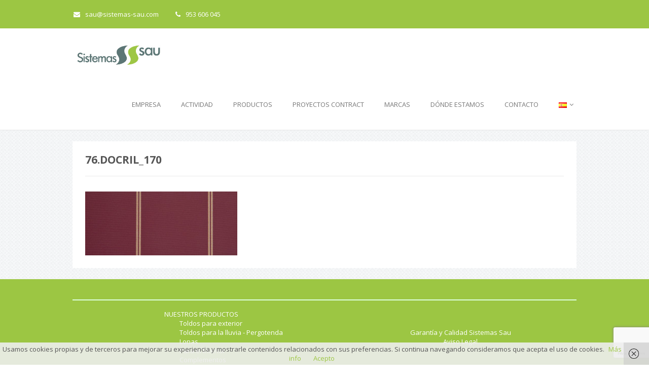

--- FILE ---
content_type: text/html; charset=utf-8
request_url: https://www.google.com/recaptcha/api2/anchor?ar=1&k=6LenIoEUAAAAAOX_igSorliHwMDEZch8_Ahjd9vP&co=aHR0cDovL3Npc3RlbWFzLXNhdS5jb206ODA.&hl=en&v=PoyoqOPhxBO7pBk68S4YbpHZ&size=invisible&anchor-ms=20000&execute-ms=30000&cb=z1ypl7m9smti
body_size: 48866
content:
<!DOCTYPE HTML><html dir="ltr" lang="en"><head><meta http-equiv="Content-Type" content="text/html; charset=UTF-8">
<meta http-equiv="X-UA-Compatible" content="IE=edge">
<title>reCAPTCHA</title>
<style type="text/css">
/* cyrillic-ext */
@font-face {
  font-family: 'Roboto';
  font-style: normal;
  font-weight: 400;
  font-stretch: 100%;
  src: url(//fonts.gstatic.com/s/roboto/v48/KFO7CnqEu92Fr1ME7kSn66aGLdTylUAMa3GUBHMdazTgWw.woff2) format('woff2');
  unicode-range: U+0460-052F, U+1C80-1C8A, U+20B4, U+2DE0-2DFF, U+A640-A69F, U+FE2E-FE2F;
}
/* cyrillic */
@font-face {
  font-family: 'Roboto';
  font-style: normal;
  font-weight: 400;
  font-stretch: 100%;
  src: url(//fonts.gstatic.com/s/roboto/v48/KFO7CnqEu92Fr1ME7kSn66aGLdTylUAMa3iUBHMdazTgWw.woff2) format('woff2');
  unicode-range: U+0301, U+0400-045F, U+0490-0491, U+04B0-04B1, U+2116;
}
/* greek-ext */
@font-face {
  font-family: 'Roboto';
  font-style: normal;
  font-weight: 400;
  font-stretch: 100%;
  src: url(//fonts.gstatic.com/s/roboto/v48/KFO7CnqEu92Fr1ME7kSn66aGLdTylUAMa3CUBHMdazTgWw.woff2) format('woff2');
  unicode-range: U+1F00-1FFF;
}
/* greek */
@font-face {
  font-family: 'Roboto';
  font-style: normal;
  font-weight: 400;
  font-stretch: 100%;
  src: url(//fonts.gstatic.com/s/roboto/v48/KFO7CnqEu92Fr1ME7kSn66aGLdTylUAMa3-UBHMdazTgWw.woff2) format('woff2');
  unicode-range: U+0370-0377, U+037A-037F, U+0384-038A, U+038C, U+038E-03A1, U+03A3-03FF;
}
/* math */
@font-face {
  font-family: 'Roboto';
  font-style: normal;
  font-weight: 400;
  font-stretch: 100%;
  src: url(//fonts.gstatic.com/s/roboto/v48/KFO7CnqEu92Fr1ME7kSn66aGLdTylUAMawCUBHMdazTgWw.woff2) format('woff2');
  unicode-range: U+0302-0303, U+0305, U+0307-0308, U+0310, U+0312, U+0315, U+031A, U+0326-0327, U+032C, U+032F-0330, U+0332-0333, U+0338, U+033A, U+0346, U+034D, U+0391-03A1, U+03A3-03A9, U+03B1-03C9, U+03D1, U+03D5-03D6, U+03F0-03F1, U+03F4-03F5, U+2016-2017, U+2034-2038, U+203C, U+2040, U+2043, U+2047, U+2050, U+2057, U+205F, U+2070-2071, U+2074-208E, U+2090-209C, U+20D0-20DC, U+20E1, U+20E5-20EF, U+2100-2112, U+2114-2115, U+2117-2121, U+2123-214F, U+2190, U+2192, U+2194-21AE, U+21B0-21E5, U+21F1-21F2, U+21F4-2211, U+2213-2214, U+2216-22FF, U+2308-230B, U+2310, U+2319, U+231C-2321, U+2336-237A, U+237C, U+2395, U+239B-23B7, U+23D0, U+23DC-23E1, U+2474-2475, U+25AF, U+25B3, U+25B7, U+25BD, U+25C1, U+25CA, U+25CC, U+25FB, U+266D-266F, U+27C0-27FF, U+2900-2AFF, U+2B0E-2B11, U+2B30-2B4C, U+2BFE, U+3030, U+FF5B, U+FF5D, U+1D400-1D7FF, U+1EE00-1EEFF;
}
/* symbols */
@font-face {
  font-family: 'Roboto';
  font-style: normal;
  font-weight: 400;
  font-stretch: 100%;
  src: url(//fonts.gstatic.com/s/roboto/v48/KFO7CnqEu92Fr1ME7kSn66aGLdTylUAMaxKUBHMdazTgWw.woff2) format('woff2');
  unicode-range: U+0001-000C, U+000E-001F, U+007F-009F, U+20DD-20E0, U+20E2-20E4, U+2150-218F, U+2190, U+2192, U+2194-2199, U+21AF, U+21E6-21F0, U+21F3, U+2218-2219, U+2299, U+22C4-22C6, U+2300-243F, U+2440-244A, U+2460-24FF, U+25A0-27BF, U+2800-28FF, U+2921-2922, U+2981, U+29BF, U+29EB, U+2B00-2BFF, U+4DC0-4DFF, U+FFF9-FFFB, U+10140-1018E, U+10190-1019C, U+101A0, U+101D0-101FD, U+102E0-102FB, U+10E60-10E7E, U+1D2C0-1D2D3, U+1D2E0-1D37F, U+1F000-1F0FF, U+1F100-1F1AD, U+1F1E6-1F1FF, U+1F30D-1F30F, U+1F315, U+1F31C, U+1F31E, U+1F320-1F32C, U+1F336, U+1F378, U+1F37D, U+1F382, U+1F393-1F39F, U+1F3A7-1F3A8, U+1F3AC-1F3AF, U+1F3C2, U+1F3C4-1F3C6, U+1F3CA-1F3CE, U+1F3D4-1F3E0, U+1F3ED, U+1F3F1-1F3F3, U+1F3F5-1F3F7, U+1F408, U+1F415, U+1F41F, U+1F426, U+1F43F, U+1F441-1F442, U+1F444, U+1F446-1F449, U+1F44C-1F44E, U+1F453, U+1F46A, U+1F47D, U+1F4A3, U+1F4B0, U+1F4B3, U+1F4B9, U+1F4BB, U+1F4BF, U+1F4C8-1F4CB, U+1F4D6, U+1F4DA, U+1F4DF, U+1F4E3-1F4E6, U+1F4EA-1F4ED, U+1F4F7, U+1F4F9-1F4FB, U+1F4FD-1F4FE, U+1F503, U+1F507-1F50B, U+1F50D, U+1F512-1F513, U+1F53E-1F54A, U+1F54F-1F5FA, U+1F610, U+1F650-1F67F, U+1F687, U+1F68D, U+1F691, U+1F694, U+1F698, U+1F6AD, U+1F6B2, U+1F6B9-1F6BA, U+1F6BC, U+1F6C6-1F6CF, U+1F6D3-1F6D7, U+1F6E0-1F6EA, U+1F6F0-1F6F3, U+1F6F7-1F6FC, U+1F700-1F7FF, U+1F800-1F80B, U+1F810-1F847, U+1F850-1F859, U+1F860-1F887, U+1F890-1F8AD, U+1F8B0-1F8BB, U+1F8C0-1F8C1, U+1F900-1F90B, U+1F93B, U+1F946, U+1F984, U+1F996, U+1F9E9, U+1FA00-1FA6F, U+1FA70-1FA7C, U+1FA80-1FA89, U+1FA8F-1FAC6, U+1FACE-1FADC, U+1FADF-1FAE9, U+1FAF0-1FAF8, U+1FB00-1FBFF;
}
/* vietnamese */
@font-face {
  font-family: 'Roboto';
  font-style: normal;
  font-weight: 400;
  font-stretch: 100%;
  src: url(//fonts.gstatic.com/s/roboto/v48/KFO7CnqEu92Fr1ME7kSn66aGLdTylUAMa3OUBHMdazTgWw.woff2) format('woff2');
  unicode-range: U+0102-0103, U+0110-0111, U+0128-0129, U+0168-0169, U+01A0-01A1, U+01AF-01B0, U+0300-0301, U+0303-0304, U+0308-0309, U+0323, U+0329, U+1EA0-1EF9, U+20AB;
}
/* latin-ext */
@font-face {
  font-family: 'Roboto';
  font-style: normal;
  font-weight: 400;
  font-stretch: 100%;
  src: url(//fonts.gstatic.com/s/roboto/v48/KFO7CnqEu92Fr1ME7kSn66aGLdTylUAMa3KUBHMdazTgWw.woff2) format('woff2');
  unicode-range: U+0100-02BA, U+02BD-02C5, U+02C7-02CC, U+02CE-02D7, U+02DD-02FF, U+0304, U+0308, U+0329, U+1D00-1DBF, U+1E00-1E9F, U+1EF2-1EFF, U+2020, U+20A0-20AB, U+20AD-20C0, U+2113, U+2C60-2C7F, U+A720-A7FF;
}
/* latin */
@font-face {
  font-family: 'Roboto';
  font-style: normal;
  font-weight: 400;
  font-stretch: 100%;
  src: url(//fonts.gstatic.com/s/roboto/v48/KFO7CnqEu92Fr1ME7kSn66aGLdTylUAMa3yUBHMdazQ.woff2) format('woff2');
  unicode-range: U+0000-00FF, U+0131, U+0152-0153, U+02BB-02BC, U+02C6, U+02DA, U+02DC, U+0304, U+0308, U+0329, U+2000-206F, U+20AC, U+2122, U+2191, U+2193, U+2212, U+2215, U+FEFF, U+FFFD;
}
/* cyrillic-ext */
@font-face {
  font-family: 'Roboto';
  font-style: normal;
  font-weight: 500;
  font-stretch: 100%;
  src: url(//fonts.gstatic.com/s/roboto/v48/KFO7CnqEu92Fr1ME7kSn66aGLdTylUAMa3GUBHMdazTgWw.woff2) format('woff2');
  unicode-range: U+0460-052F, U+1C80-1C8A, U+20B4, U+2DE0-2DFF, U+A640-A69F, U+FE2E-FE2F;
}
/* cyrillic */
@font-face {
  font-family: 'Roboto';
  font-style: normal;
  font-weight: 500;
  font-stretch: 100%;
  src: url(//fonts.gstatic.com/s/roboto/v48/KFO7CnqEu92Fr1ME7kSn66aGLdTylUAMa3iUBHMdazTgWw.woff2) format('woff2');
  unicode-range: U+0301, U+0400-045F, U+0490-0491, U+04B0-04B1, U+2116;
}
/* greek-ext */
@font-face {
  font-family: 'Roboto';
  font-style: normal;
  font-weight: 500;
  font-stretch: 100%;
  src: url(//fonts.gstatic.com/s/roboto/v48/KFO7CnqEu92Fr1ME7kSn66aGLdTylUAMa3CUBHMdazTgWw.woff2) format('woff2');
  unicode-range: U+1F00-1FFF;
}
/* greek */
@font-face {
  font-family: 'Roboto';
  font-style: normal;
  font-weight: 500;
  font-stretch: 100%;
  src: url(//fonts.gstatic.com/s/roboto/v48/KFO7CnqEu92Fr1ME7kSn66aGLdTylUAMa3-UBHMdazTgWw.woff2) format('woff2');
  unicode-range: U+0370-0377, U+037A-037F, U+0384-038A, U+038C, U+038E-03A1, U+03A3-03FF;
}
/* math */
@font-face {
  font-family: 'Roboto';
  font-style: normal;
  font-weight: 500;
  font-stretch: 100%;
  src: url(//fonts.gstatic.com/s/roboto/v48/KFO7CnqEu92Fr1ME7kSn66aGLdTylUAMawCUBHMdazTgWw.woff2) format('woff2');
  unicode-range: U+0302-0303, U+0305, U+0307-0308, U+0310, U+0312, U+0315, U+031A, U+0326-0327, U+032C, U+032F-0330, U+0332-0333, U+0338, U+033A, U+0346, U+034D, U+0391-03A1, U+03A3-03A9, U+03B1-03C9, U+03D1, U+03D5-03D6, U+03F0-03F1, U+03F4-03F5, U+2016-2017, U+2034-2038, U+203C, U+2040, U+2043, U+2047, U+2050, U+2057, U+205F, U+2070-2071, U+2074-208E, U+2090-209C, U+20D0-20DC, U+20E1, U+20E5-20EF, U+2100-2112, U+2114-2115, U+2117-2121, U+2123-214F, U+2190, U+2192, U+2194-21AE, U+21B0-21E5, U+21F1-21F2, U+21F4-2211, U+2213-2214, U+2216-22FF, U+2308-230B, U+2310, U+2319, U+231C-2321, U+2336-237A, U+237C, U+2395, U+239B-23B7, U+23D0, U+23DC-23E1, U+2474-2475, U+25AF, U+25B3, U+25B7, U+25BD, U+25C1, U+25CA, U+25CC, U+25FB, U+266D-266F, U+27C0-27FF, U+2900-2AFF, U+2B0E-2B11, U+2B30-2B4C, U+2BFE, U+3030, U+FF5B, U+FF5D, U+1D400-1D7FF, U+1EE00-1EEFF;
}
/* symbols */
@font-face {
  font-family: 'Roboto';
  font-style: normal;
  font-weight: 500;
  font-stretch: 100%;
  src: url(//fonts.gstatic.com/s/roboto/v48/KFO7CnqEu92Fr1ME7kSn66aGLdTylUAMaxKUBHMdazTgWw.woff2) format('woff2');
  unicode-range: U+0001-000C, U+000E-001F, U+007F-009F, U+20DD-20E0, U+20E2-20E4, U+2150-218F, U+2190, U+2192, U+2194-2199, U+21AF, U+21E6-21F0, U+21F3, U+2218-2219, U+2299, U+22C4-22C6, U+2300-243F, U+2440-244A, U+2460-24FF, U+25A0-27BF, U+2800-28FF, U+2921-2922, U+2981, U+29BF, U+29EB, U+2B00-2BFF, U+4DC0-4DFF, U+FFF9-FFFB, U+10140-1018E, U+10190-1019C, U+101A0, U+101D0-101FD, U+102E0-102FB, U+10E60-10E7E, U+1D2C0-1D2D3, U+1D2E0-1D37F, U+1F000-1F0FF, U+1F100-1F1AD, U+1F1E6-1F1FF, U+1F30D-1F30F, U+1F315, U+1F31C, U+1F31E, U+1F320-1F32C, U+1F336, U+1F378, U+1F37D, U+1F382, U+1F393-1F39F, U+1F3A7-1F3A8, U+1F3AC-1F3AF, U+1F3C2, U+1F3C4-1F3C6, U+1F3CA-1F3CE, U+1F3D4-1F3E0, U+1F3ED, U+1F3F1-1F3F3, U+1F3F5-1F3F7, U+1F408, U+1F415, U+1F41F, U+1F426, U+1F43F, U+1F441-1F442, U+1F444, U+1F446-1F449, U+1F44C-1F44E, U+1F453, U+1F46A, U+1F47D, U+1F4A3, U+1F4B0, U+1F4B3, U+1F4B9, U+1F4BB, U+1F4BF, U+1F4C8-1F4CB, U+1F4D6, U+1F4DA, U+1F4DF, U+1F4E3-1F4E6, U+1F4EA-1F4ED, U+1F4F7, U+1F4F9-1F4FB, U+1F4FD-1F4FE, U+1F503, U+1F507-1F50B, U+1F50D, U+1F512-1F513, U+1F53E-1F54A, U+1F54F-1F5FA, U+1F610, U+1F650-1F67F, U+1F687, U+1F68D, U+1F691, U+1F694, U+1F698, U+1F6AD, U+1F6B2, U+1F6B9-1F6BA, U+1F6BC, U+1F6C6-1F6CF, U+1F6D3-1F6D7, U+1F6E0-1F6EA, U+1F6F0-1F6F3, U+1F6F7-1F6FC, U+1F700-1F7FF, U+1F800-1F80B, U+1F810-1F847, U+1F850-1F859, U+1F860-1F887, U+1F890-1F8AD, U+1F8B0-1F8BB, U+1F8C0-1F8C1, U+1F900-1F90B, U+1F93B, U+1F946, U+1F984, U+1F996, U+1F9E9, U+1FA00-1FA6F, U+1FA70-1FA7C, U+1FA80-1FA89, U+1FA8F-1FAC6, U+1FACE-1FADC, U+1FADF-1FAE9, U+1FAF0-1FAF8, U+1FB00-1FBFF;
}
/* vietnamese */
@font-face {
  font-family: 'Roboto';
  font-style: normal;
  font-weight: 500;
  font-stretch: 100%;
  src: url(//fonts.gstatic.com/s/roboto/v48/KFO7CnqEu92Fr1ME7kSn66aGLdTylUAMa3OUBHMdazTgWw.woff2) format('woff2');
  unicode-range: U+0102-0103, U+0110-0111, U+0128-0129, U+0168-0169, U+01A0-01A1, U+01AF-01B0, U+0300-0301, U+0303-0304, U+0308-0309, U+0323, U+0329, U+1EA0-1EF9, U+20AB;
}
/* latin-ext */
@font-face {
  font-family: 'Roboto';
  font-style: normal;
  font-weight: 500;
  font-stretch: 100%;
  src: url(//fonts.gstatic.com/s/roboto/v48/KFO7CnqEu92Fr1ME7kSn66aGLdTylUAMa3KUBHMdazTgWw.woff2) format('woff2');
  unicode-range: U+0100-02BA, U+02BD-02C5, U+02C7-02CC, U+02CE-02D7, U+02DD-02FF, U+0304, U+0308, U+0329, U+1D00-1DBF, U+1E00-1E9F, U+1EF2-1EFF, U+2020, U+20A0-20AB, U+20AD-20C0, U+2113, U+2C60-2C7F, U+A720-A7FF;
}
/* latin */
@font-face {
  font-family: 'Roboto';
  font-style: normal;
  font-weight: 500;
  font-stretch: 100%;
  src: url(//fonts.gstatic.com/s/roboto/v48/KFO7CnqEu92Fr1ME7kSn66aGLdTylUAMa3yUBHMdazQ.woff2) format('woff2');
  unicode-range: U+0000-00FF, U+0131, U+0152-0153, U+02BB-02BC, U+02C6, U+02DA, U+02DC, U+0304, U+0308, U+0329, U+2000-206F, U+20AC, U+2122, U+2191, U+2193, U+2212, U+2215, U+FEFF, U+FFFD;
}
/* cyrillic-ext */
@font-face {
  font-family: 'Roboto';
  font-style: normal;
  font-weight: 900;
  font-stretch: 100%;
  src: url(//fonts.gstatic.com/s/roboto/v48/KFO7CnqEu92Fr1ME7kSn66aGLdTylUAMa3GUBHMdazTgWw.woff2) format('woff2');
  unicode-range: U+0460-052F, U+1C80-1C8A, U+20B4, U+2DE0-2DFF, U+A640-A69F, U+FE2E-FE2F;
}
/* cyrillic */
@font-face {
  font-family: 'Roboto';
  font-style: normal;
  font-weight: 900;
  font-stretch: 100%;
  src: url(//fonts.gstatic.com/s/roboto/v48/KFO7CnqEu92Fr1ME7kSn66aGLdTylUAMa3iUBHMdazTgWw.woff2) format('woff2');
  unicode-range: U+0301, U+0400-045F, U+0490-0491, U+04B0-04B1, U+2116;
}
/* greek-ext */
@font-face {
  font-family: 'Roboto';
  font-style: normal;
  font-weight: 900;
  font-stretch: 100%;
  src: url(//fonts.gstatic.com/s/roboto/v48/KFO7CnqEu92Fr1ME7kSn66aGLdTylUAMa3CUBHMdazTgWw.woff2) format('woff2');
  unicode-range: U+1F00-1FFF;
}
/* greek */
@font-face {
  font-family: 'Roboto';
  font-style: normal;
  font-weight: 900;
  font-stretch: 100%;
  src: url(//fonts.gstatic.com/s/roboto/v48/KFO7CnqEu92Fr1ME7kSn66aGLdTylUAMa3-UBHMdazTgWw.woff2) format('woff2');
  unicode-range: U+0370-0377, U+037A-037F, U+0384-038A, U+038C, U+038E-03A1, U+03A3-03FF;
}
/* math */
@font-face {
  font-family: 'Roboto';
  font-style: normal;
  font-weight: 900;
  font-stretch: 100%;
  src: url(//fonts.gstatic.com/s/roboto/v48/KFO7CnqEu92Fr1ME7kSn66aGLdTylUAMawCUBHMdazTgWw.woff2) format('woff2');
  unicode-range: U+0302-0303, U+0305, U+0307-0308, U+0310, U+0312, U+0315, U+031A, U+0326-0327, U+032C, U+032F-0330, U+0332-0333, U+0338, U+033A, U+0346, U+034D, U+0391-03A1, U+03A3-03A9, U+03B1-03C9, U+03D1, U+03D5-03D6, U+03F0-03F1, U+03F4-03F5, U+2016-2017, U+2034-2038, U+203C, U+2040, U+2043, U+2047, U+2050, U+2057, U+205F, U+2070-2071, U+2074-208E, U+2090-209C, U+20D0-20DC, U+20E1, U+20E5-20EF, U+2100-2112, U+2114-2115, U+2117-2121, U+2123-214F, U+2190, U+2192, U+2194-21AE, U+21B0-21E5, U+21F1-21F2, U+21F4-2211, U+2213-2214, U+2216-22FF, U+2308-230B, U+2310, U+2319, U+231C-2321, U+2336-237A, U+237C, U+2395, U+239B-23B7, U+23D0, U+23DC-23E1, U+2474-2475, U+25AF, U+25B3, U+25B7, U+25BD, U+25C1, U+25CA, U+25CC, U+25FB, U+266D-266F, U+27C0-27FF, U+2900-2AFF, U+2B0E-2B11, U+2B30-2B4C, U+2BFE, U+3030, U+FF5B, U+FF5D, U+1D400-1D7FF, U+1EE00-1EEFF;
}
/* symbols */
@font-face {
  font-family: 'Roboto';
  font-style: normal;
  font-weight: 900;
  font-stretch: 100%;
  src: url(//fonts.gstatic.com/s/roboto/v48/KFO7CnqEu92Fr1ME7kSn66aGLdTylUAMaxKUBHMdazTgWw.woff2) format('woff2');
  unicode-range: U+0001-000C, U+000E-001F, U+007F-009F, U+20DD-20E0, U+20E2-20E4, U+2150-218F, U+2190, U+2192, U+2194-2199, U+21AF, U+21E6-21F0, U+21F3, U+2218-2219, U+2299, U+22C4-22C6, U+2300-243F, U+2440-244A, U+2460-24FF, U+25A0-27BF, U+2800-28FF, U+2921-2922, U+2981, U+29BF, U+29EB, U+2B00-2BFF, U+4DC0-4DFF, U+FFF9-FFFB, U+10140-1018E, U+10190-1019C, U+101A0, U+101D0-101FD, U+102E0-102FB, U+10E60-10E7E, U+1D2C0-1D2D3, U+1D2E0-1D37F, U+1F000-1F0FF, U+1F100-1F1AD, U+1F1E6-1F1FF, U+1F30D-1F30F, U+1F315, U+1F31C, U+1F31E, U+1F320-1F32C, U+1F336, U+1F378, U+1F37D, U+1F382, U+1F393-1F39F, U+1F3A7-1F3A8, U+1F3AC-1F3AF, U+1F3C2, U+1F3C4-1F3C6, U+1F3CA-1F3CE, U+1F3D4-1F3E0, U+1F3ED, U+1F3F1-1F3F3, U+1F3F5-1F3F7, U+1F408, U+1F415, U+1F41F, U+1F426, U+1F43F, U+1F441-1F442, U+1F444, U+1F446-1F449, U+1F44C-1F44E, U+1F453, U+1F46A, U+1F47D, U+1F4A3, U+1F4B0, U+1F4B3, U+1F4B9, U+1F4BB, U+1F4BF, U+1F4C8-1F4CB, U+1F4D6, U+1F4DA, U+1F4DF, U+1F4E3-1F4E6, U+1F4EA-1F4ED, U+1F4F7, U+1F4F9-1F4FB, U+1F4FD-1F4FE, U+1F503, U+1F507-1F50B, U+1F50D, U+1F512-1F513, U+1F53E-1F54A, U+1F54F-1F5FA, U+1F610, U+1F650-1F67F, U+1F687, U+1F68D, U+1F691, U+1F694, U+1F698, U+1F6AD, U+1F6B2, U+1F6B9-1F6BA, U+1F6BC, U+1F6C6-1F6CF, U+1F6D3-1F6D7, U+1F6E0-1F6EA, U+1F6F0-1F6F3, U+1F6F7-1F6FC, U+1F700-1F7FF, U+1F800-1F80B, U+1F810-1F847, U+1F850-1F859, U+1F860-1F887, U+1F890-1F8AD, U+1F8B0-1F8BB, U+1F8C0-1F8C1, U+1F900-1F90B, U+1F93B, U+1F946, U+1F984, U+1F996, U+1F9E9, U+1FA00-1FA6F, U+1FA70-1FA7C, U+1FA80-1FA89, U+1FA8F-1FAC6, U+1FACE-1FADC, U+1FADF-1FAE9, U+1FAF0-1FAF8, U+1FB00-1FBFF;
}
/* vietnamese */
@font-face {
  font-family: 'Roboto';
  font-style: normal;
  font-weight: 900;
  font-stretch: 100%;
  src: url(//fonts.gstatic.com/s/roboto/v48/KFO7CnqEu92Fr1ME7kSn66aGLdTylUAMa3OUBHMdazTgWw.woff2) format('woff2');
  unicode-range: U+0102-0103, U+0110-0111, U+0128-0129, U+0168-0169, U+01A0-01A1, U+01AF-01B0, U+0300-0301, U+0303-0304, U+0308-0309, U+0323, U+0329, U+1EA0-1EF9, U+20AB;
}
/* latin-ext */
@font-face {
  font-family: 'Roboto';
  font-style: normal;
  font-weight: 900;
  font-stretch: 100%;
  src: url(//fonts.gstatic.com/s/roboto/v48/KFO7CnqEu92Fr1ME7kSn66aGLdTylUAMa3KUBHMdazTgWw.woff2) format('woff2');
  unicode-range: U+0100-02BA, U+02BD-02C5, U+02C7-02CC, U+02CE-02D7, U+02DD-02FF, U+0304, U+0308, U+0329, U+1D00-1DBF, U+1E00-1E9F, U+1EF2-1EFF, U+2020, U+20A0-20AB, U+20AD-20C0, U+2113, U+2C60-2C7F, U+A720-A7FF;
}
/* latin */
@font-face {
  font-family: 'Roboto';
  font-style: normal;
  font-weight: 900;
  font-stretch: 100%;
  src: url(//fonts.gstatic.com/s/roboto/v48/KFO7CnqEu92Fr1ME7kSn66aGLdTylUAMa3yUBHMdazQ.woff2) format('woff2');
  unicode-range: U+0000-00FF, U+0131, U+0152-0153, U+02BB-02BC, U+02C6, U+02DA, U+02DC, U+0304, U+0308, U+0329, U+2000-206F, U+20AC, U+2122, U+2191, U+2193, U+2212, U+2215, U+FEFF, U+FFFD;
}

</style>
<link rel="stylesheet" type="text/css" href="https://www.gstatic.com/recaptcha/releases/PoyoqOPhxBO7pBk68S4YbpHZ/styles__ltr.css">
<script nonce="Y8rKBCbBijsKETDM60znjg" type="text/javascript">window['__recaptcha_api'] = 'https://www.google.com/recaptcha/api2/';</script>
<script type="text/javascript" src="https://www.gstatic.com/recaptcha/releases/PoyoqOPhxBO7pBk68S4YbpHZ/recaptcha__en.js" nonce="Y8rKBCbBijsKETDM60znjg">
      
    </script></head>
<body><div id="rc-anchor-alert" class="rc-anchor-alert"></div>
<input type="hidden" id="recaptcha-token" value="[base64]">
<script type="text/javascript" nonce="Y8rKBCbBijsKETDM60znjg">
      recaptcha.anchor.Main.init("[\x22ainput\x22,[\x22bgdata\x22,\x22\x22,\[base64]/[base64]/MjU1Ong/[base64]/[base64]/[base64]/[base64]/[base64]/[base64]/[base64]/[base64]/[base64]/[base64]/[base64]/[base64]/[base64]/[base64]/[base64]\\u003d\x22,\[base64]\\u003d\x22,\x22wo9aw7kmAXAow4AZZTPCusO7ER1fwpjDlDLDssKvwqXCuMK/wpbDhcK+EcKiYcKJwrkCOAdLCgjCj8KZQ8OvX8KnFcKEwq/[base64]/CqFbDhEXCncKlXMOMwqhhesKqw6c9XcO/[base64]/[base64]/EcKqZlUqwrvDp8KuIcK5w7crwp09wqHDvx7CplEtXXUsXcOaw4cMP8Oww5jClMKKw6QAVSdywpfDpwvCrMKoXlVZB1PCtAvDjR4pRlJow7PDm2tAcMK9RsKvKj/CjcOMw7rDrj3DqMOKKnLDmsKswptOw64eQxFMWBXDosOrG8OQXXldLsO9w7tHwq7DkjLDj2Itwo7CtsOhAMOXH0DDtDF8w7JMwqzDjMKEeFrCqUJDFMORwojDnsOFTcOTw5PCuFnDnCgLX8KofT99e8KqbcK0wqwvw48jwr3CtsK5w7LClUwsw4zCrEJ/[base64]/CmizCl8O1N1BRCCNYw6jChx3CoMKUwrhaw63ChMKRwo3Do8K5w6obID4GwrkgwodZGi4bR8KDA2/DgzFRfsKEwo0/w5F/w57ClAfCtsKTEHzDpsKnwqJ4w5UBKMONwo3Dr1JIDcK/[base64]/DpcK4w6fCgcOWOSzDhMO/ZMKmw4LDiD7CnsKxH0hcwqsDwrLCt8O8wrwRKMO2UGHDvMKNw7zDuHDDqsO0W8O3wrZRBRMGHgNMJjoCwoDCksKEaWJew4nCmhsowqJCcMO0w77CjsKIw6DCs0U+bBIDTRpfOkF6w5nDtA4kHMKNw7Qrw6/DrjwjC8OQIcOIRcKTwp/Dk8O8SVcHDBvDtzozCMOyXV7CpiECwq/DhMObV8Kgw67DrmvDp8K8wqlJwqQ/[base64]/OsK9E8O3SsOmVsOqQMOYwonCtHXCgcKMwpg+cMOKGcK7wpAHKsK9ecOawpjDnyY8wp41ZD/DsMKuacO7A8OLwpZ1w4fCr8ODORBoacK4BsOhQMKiByJeCMK7w4bCjzXDisOKwohROsKXAHQxQcOjwpTCscOIQsOQw4o3McOhw7RecHfDg2TDhMOfwrlLesKAw4IZOwJXwowvLcO1P8OQw4Y6T8KSNQ0hwp/Ch8KGwpJJw6DDqsKcPWfCmEXCtm8+BcKGw4s8woPCiX8GanU3GEQswq8XDnt+GcKuAQYUOm/CqsKYC8K0wrLDucOww6nDtCwMO8KswpzDty5oFsO8w6ZxJl/CtQBXREsYw6bDvsONwqXDpwrDqSdLCsKIfnk+wrrDgXFJwo/CpzzCgH9KwpDChhA/[base64]/w4TDvcO/EcK+NjDDrsOOTnPDmkQLR2bDpsKYw7AxQMOTwqM9w7xhwpMow5/DhcKlJ8OOwpsjw54vAMOFesKCw4LDgsOyE05+w5XCnlMZd0NZa8KbaiNbwobDpkTCvQFiaMKuYcKiKBXCpE/Ds8O3w73CmcKlw44BLBnCtkF2wr1gTUxXB8K4OWRmG3vCqh9faE5eQV5iAksBbirDtRoAbcKsw6F2w5fCucOyUsOnw7sAwrpncGHCoMOMwphCOwTCvjBvwrbDp8KPEcOwwq1sIsKlwrzDksOHw6PDlxLCsMKmw6AOdg3Du8OIbMOBOsO/Rg8TYgRPADrCosK/w4DCjivDgMKgwpJGX8K8wrFFFsK1T8OOBsOzP3fDlTfDqcOtC23DhcKeBUg3CsKTKxVgfcO2EQLDq8K3w5ROw4DCiMKywr0XwrMmwpfDu3vDj0bCnsKHPcKkBBHClMOMBkTCsMKTEcOAw60dw4BqamUtw6Q9ZhnCgsK4worDlWFJwrJ0R8K+FsKJP8K+wqs1Bw9Rw5/DqcORX8K2w7LDssO7R1ANecKKw77CsMKMwqrCpMO7GmzCtsOvw5fCi23Do23DoicEFQ3DgsOWw4opIMK4w6J0GMOhZ8KRw40XTFHChzzDkG/[base64]/[base64]/CqTXDl8KDAn7DrQ/DrwXDtirCrkB/w7gdbk/Ch0DCp0tLCsKIw6rCssKnLQbDuGhjw7nDscOJwpxdL1DDqcKxAMKgG8Oxw6lHMx7CkcKDdBjCoMKBG1RdYsKpw4HDgDvDiMKKw5/CtAHCkQcuw4bChcKxcsKsw5TCnMKMw4/CmW7DizUlMcKGKmLChELDqDAlDsOHcwEpw58XEj1qDcOjwqfCg8KiccKqw53DkWA6wpN/w7/ClBfCrsKZwrpaw5TDhzjClUXDpltCJ8O5OVXCuDbDvQnCqcOqw54nw6rCj8OrLX7DizNAwqFxVcKETnvDm3d7GWbCjsO3f1phwrdxw5p8wqs8wrpkW8KKFcOCw5o/[base64]/Cj8Kvw4rDgCbDocK2wpV3CcKXw5vCuH7CgMKpccKPw6wYOMK5w6zDpnbCpEHCn8KuwqzDnCjCs8KpHsO9w4vCikcONMKMwr9wasODfjBcZ8K0w6gJw6ZAw4XDu1AHw5zDsnBBdFsGccK3IiBEJQDDvEFJcBFUZhgRZAvDtgvDsl/[base64]/CiMOYw63DnzdifhhwNsOMIRoQw7XDvwPDn8OQwqTDjcOjw7/DkDbDoTolw5jCoRjDtUUDwq7CsMKLf8OTw77CicO3w40+wqhqwpXCu3Q6w4V+w7JUZ8KpwpHDrsOEFMOuwp7CkTnCpsKmwpnCqMKJbDDCh8Kfw4QWw7JWw789w5ADw5bDl3vCocK+w4PDh8Kew6DDnsOiw6tpwq/ClCPDjCwTwqDDsmvCpMOjAR1nWA3DonvCmnU0K1xvw6bDgcKpwo3DusKBLsOrJBQtw510w7YQwqnDgMKkw557L8ORVWg6M8OEw4w/[base64]/[base64]/DgQ7CuTp+woMKw5xPEjo9wqLDh8KbIjVUSsO8w6ZbNHsAwrx5HDvCl1VZfMO/wrA0wrd9F8O4esKdQB93w7TDgR5bJSUgUMOewrwFa8K3w43CqX99wo3CkMOXw7lOw4RHwrPCgMK8w5/[base64]/wqEDIQdnJBvCsHbDlMKDwr04VmJywrbDhS/[base64]/dcOfEmDDnMOowpERwq7DuMKhw6XCpyUww4/CicO1w7Jww7XDhGpxw5N2I8Ojw7zCksKEORjCpMOTwo5lTsOAe8O5wrvDimvDmS0tw5PCjWNEw7QkHsK4w79DNcKVaMOeM0Juw4A2cMOHTsKPG8KwZsK/VsKueAFrwq5QwrzCrcOBwrDCp8OaNMKeV8K9TcKaw6fDqg0vC8OWDcKbUcKGw50Dw5DDhUHCmSF+w4NuSV/DkEUUeFLCrsOAw5QKwpAsLsOfcMKPw6vCl8KJJGLCqMOvUsObBzI8KMOSamZWA8Oww7Qhw6HDgDLDtxDDoydPY0QmR8KkwrzDisK8RnPDu8KUP8O1C8OdwobDghoLTCh4wr/[base64]/[base64]/CrzVSwpYfUTV0IcKcCUfDpnYIVWLDqcKowq3DvcOhWBrDgsOxw7IHH8OHw6bDpcOsw4vCk8KXTcKhwrJ2wrdOwp7CssKMw6PDrsOTwrzCisKWwpXCrxg/KR7Cp8OuasKVLHJvwq5cwrHCmcKWw4PDgQ/ClsKTwp/[base64]/wqs/w7/DocOcKcKawqxQwqVFaAfDmsO2w6V7eXBIwoB0aivCrQPDuR/DgUYJwqY5SMOywpPCo1AVwrkxEyPDpDjCoMO8LQstwqM+TsKZw54/dMKmwpNPHQnDolPDuh0gw6rDmMKYwrQpwoIidA7DiMO1woLDlgUtw5fCmy3DncOGGFVkw5FOKsKVw49wN8OCdMKzZcKgwrbCmsK8wrIMYcKzw5Y4LzXCoycBFFfDokNlTcKdOMOKNzcpw7RFwpLCqsO5fsOxwpbDscObXsOjV8OLWMKhwq/DnTPCviYIGRcuw4TDlMKCL8Kqwo/[base64]/CqcKbwr5tX07DnU05w5ZKw7PCoWpbw65kSmVRMFjCryZINcK3IsOjw5tSVsK4w7TDgcOEw5kMPSXDu8OOw67Dm8OqQcK+OlN7IDF9wpoLw6Ryw5VWwpjDhzrCusK/[base64]/Cn8KuNsOUwpXDpjcfw5vDo8KcUgE6VMOzEHUQCsOhOWzDlcK9w7PDryFsHQxEw6bCscOJw5ZAwp/DhEjCgXNlw5TCilJXwp4kZxcLN27Co8Kxw7XCr8KQw7AfOTXCoxtqw4p3NMKVMMOmwrDCuictXDzCjEbDmlYSw7sRw43DsylSLGt5H8KSw4wSw7BSw7EPwr7DmRPCvSfCrcK4woLDjj0PacK/wpHDvFMNU8O/[base64]/Dm8Knw6s4HGvCscKfwq/Cr0DCsmkjwqwYw7Eyw7XDj3HDt8O2HMKow7UQHsKrTcKGw7RhB8O+w7FAw6zDsMKMw7LClwzCj118XsOZw6QcDUnCnMKxJMK7W8OOewkLa3PCiMOncRomfcKFQMOQwp97CnLDs1kcCiJrw5h2w4oGc8KKV8Ozw7DDjQHCiGt2WX/[base64]/bUXDpnxyTcKrKVTDqVTCjn3DuStCMcKDJsO2w6rDu8K+wp/DmMKFbsK+w4XCk2vDqmHDugt6wrNkw456wql6LcKsw6HDs8OSDcKUwo7CmWrDqMKrcMOJwr7DssOswprCqsKbw79Ywr4mw5pRaAHCsC7DplMlUMKBUsKpbcKLw7TDnEBAw4hTRjrDlwFFw6s+ABjDpMKGwp/Co8KwwojDnittw4jCvsOnKsOlw718w6QWGcKgw65bGsK0wq7DjQfDj8KQwovDgVI8PMOMwp5gCWvDh8KpJh/[base64]/DoMOlwoxEJ8KTwqTDmcKiw4MIIgvClMKkCw8xZz3DnMOPwo/Ci8K8XVE3d8OUA8OUwpMcwogpTX7Di8OPw6IOw5TCt0XDukXDlcKuScK8QzEgRMO0w59/wpTDtDLDlMO3XMOgVxvDosKuecK2w7YQRBY6MEFkZMOQfCzDr8OSNsO8wrvDpcK3DsOgw4c5woDCiMKvwpYjw6gtYMOuIjMmw6dkeMK0w5t3wrNMwoXDq8KZw4rCigrCksO/FsK2FS99Q0FzdMOqesOtw5pvw4/DusKTwoPCu8KEw7bConROWjgyBw57eQ0/[base64]/[base64]/[base64]/CksO6wrHCoXnCk8O5aMOvWhFpFsOQYsO8w6PDlCHCnsKWOsO1KyzDh8OmwqbCtcK/[base64]/DshLCoQwKwrLDiiBHMyIXWcOsFR41BHvCjMKkHHAYcMKcHcO5w7RfwrRPSsOYOC5ww7TCuMKzFU3DvsKIFsOtw45Pw61vXD9zw5XDqT/[base64]/CsMKAw4Nlw75gHMKfwrrCtQ3DoG3DvFnDhxLDjxLCsm/[base64]/[base64]/w5DCvTtZPFoIw7Q9TlPDoltkw4/Cv8KjwoYcwrnDvcOmwqzCm8OHOlXCjGvCuAHDosKkw79yOMKyBcKjwqFYYArCql/[base64]/DscOvw44mwrVZZsKgwp/DicOaw7HDtcO2w6/[base64]/CpwfDg8OKY8KbwqXDtGI7EETDv3A1I8OPTcOJVnonA3vCoWgdbmjChjglw6JrwozCtMKrasO9woPCjsO8wpXCvmNRCMKsWkvCkBobw7bCrsK7NFs/[base64]/Cg8K/XMOhJsKOwoBmZmXCoBp/[base64]/Dkmx6N2Rsek8xw7dSw4vCrXzCqcOtwoHCjXk0worCkWwIw6jCkwMxAg7CniTDncKmw70gw67CksO6w5/DhsKew6lfZxEUZMKhBn4uw73Cp8OPKcOrPsOPXsKTw6fCoCYPFcOlf8OYw7N7w5jDtyzDqijDusKmw5XCjExuJMOJM35rBSDDkcOdwqMIw4zDicKlHm7DthEdZsKPw5tvw6cwwrBnwo7DvcKoWVbDocKFwq/CsFDClcO5RsOmwqpxw7jDulbCh8KVMsKCeAoaCMKMw5PChRFoWsOlbcKPwrYnYsOeGEs5EsOJfcOAw4vDtxZkFWkLw7vDocKQbkDCgsKSw7/DqDDDrGbDkyjCsjgSwqXCkcKQw4TDlzJJV1N6w49TbsKFw6UKwpHDnW3Dlh3DiQlMdSXCpMKMw6/DvsOzCxfDtX/DiT/DhnPDjsK6SMO/EcOVwpYRAMKCw78jUcKjwq5sc8ODw7R+XWt7an3Ch8O/EC/CuwXDtizDvizDvQ5Bc8KXQFU/wp7DocKAwpU4wrFBEMOkehLDuSLDiMKpw7VpZWvDuMOdw7YZQ8Ocw43DisKCa8OHwqHCnQkrwrrDiEVhDMOrwovChcO2ZsKQCsO5w4wdXcKtw7BeKcK9w63ClgvCocK/dlDCmMKNA8O1bsOCwo3DpMOnWn/CuMO1w4HDtMOXTMOlw7bDuMOgw6sqw48lNEgcw5VOFQcoUHzDiEXCmMKrFsOZQ8KFw4wvO8K6McKyw65Vw77CrMKBwqrDnBDDscK7c8KMWGxtbx3DocOSKMOLw6LDtcKzwqppwrTDnzU5Gm7CgjU6a1QXfHk3w619McOUwo8sIAzClB/Du8KYwpd1wp5DIcKvE2PDsE0Cc8K1Oj95w5bCtcOsMMKXCFkDwqhrEC7DlMOGajvChGl2w6vDu8Odw4Qnw47DmcODU8O4XW/Dp2vDjsO7w7vCrGwDwozDjcOUwr/[base64]/wqk2FcKEwqTDjgVpwqLCplrCshXDs8Kmw78Dwp0LQHRUwoZnR8KRwrEKTyTCrjHChFR2wotvw5NhCGDDuxnDmsK/wrVKDsOEwpvClMOmQSYsw6FORAAww7g8J8Odw4BBw51sw6kyCcKfCMK0w6NpVAEUKGfChBRWAVHDscKmLcKxAsOjKsK+WF1Lw4lAb2HDky/CrcOBwp7ClcKewqF6ZU3Dv8O/M3XDngldGGVXP8K3O8KUf8KoworCrznDu8Oaw5zDuHMSFj1nw6nDv8KPCsOBaMKkwoQPwofCiMKNacK4wro+wobDgxEaOSVnw57DhlEqGsOBw6IIwpbDtMOwdipTIMK1HCTCol/[base64]/DgMK5w73DkMOXwoLDu8KTwqZtwoVxw5nDp29lwobCmEpCw6fCisKmwqJvwprCliAfw6nCjCXCo8OXwqsXw6AuYcOZOzdIwprDjT/CilXDlwLDpnrClcOcNXdnw7QCw6XCnELDisO5w5sWwolxC8OJwqjDuMKIwoHCoDoOwqXDpMO4EQRFwqLClT52ckksw4DCgRw9KETCrzzCgk3Ci8ONwpPDq1TCsiDDtsKXeXULw6LCpsKJw5DDpcKMAsKfwoxqFz/CiGUUwqPDjVcwecK6YcKebiHClcO8OMO9dMKRwqZNw4vDu3nCjsKOccKQfMO/wq4CJcOiw4lVwrbCnMO3SUZ7LcKaw5U+e8O4Lj/Cu8OhwqcOUMKCw63DnxjCoB9hwogmwpkkKcOCIsOXMzHDsQNkScKBw4zDs8OBw63DvMKcw4rDgSjCj33Cg8K2w6jCvsKBw6vCuhDDsMKzLsKrMlDDlsOywonDksOJw6rCgMOYwpMCXsKIw6ZhXFUuwoQFwoo7J8KcwpfDn0fDmcKZw4jCscOSCQNHwowAwp/Cn8Ktwrs7KsKwAkXDrMO4wqTDt8O4wo3CkQDDhgfCocO+w4fDqsOVwqYfwqpBHMOswpoKwqljRsOdw6AxUMKMwphiU8KGwqdGw55qw6fCvi/DmDHCv0HCmcOgD8Kaw6dKwpjCt8O/[base64]/BcKmDMOrQ33CpcKdT8O5SG7CuwvCucKUCcOewpTCsiIGYkU/wrrDu8K6w43CuMOYwoLDgsKLWx9lw7zCvnDDlcKywpEvTyPCnsOjSy5Lwo/CocKcw6wew5TCshUHw5Y0woVBRXnDsigsw7PDhMOxJ8K4w6xbIytEYgPCtcKzC0/DvMO9NgtEwoDCiiMVwpDDhsKVTsORwobDtsORdGp1I8Kywq0dZ8OnUEgfZMOKw5TCncOhw5DDtcKgOMKcwoF2IsK/[base64]/[base64]/CoMKvwp/[base64]/CjEDDgsKQw4Z0CMKvwowMw7rDosK8wonCiCfCvSQMJMOQwoUnc8KIDMK0aTV0Tk99w43DoMKlT0sTRsOgwqYUw6k/w5VIOzBLZCwOFcK+acOIwq3CjMK+wpHCqn7DmsOXAMKFHsK8EcKIw63DhMKVwqHCmgPCj2QDAFByemLDhcKDY8OwNsKrCsKEwpcwDkRSEE/CthnDr3pXwoTCnFxNdMKrwqPDssOxwppJw5w0w5jDt8OFw6PCvsOoPMKVw4/DvMO/[base64]/w5/DqWPDnsOQw685worDocK9Eg7DtTVpworDiQg7ZynDoMK5wrcKw7LChzhIPcODw4FnwrXDmMO8w5TDtGITw7/[base64]/[base64]/Y1J9CMK4N8Onw4DDvD7ChcKKwpFewobDhzLDtMO+ccO0LsOBA3NEeEYEw702Yk/[base64]/w4XDr8KOLkNtw4XDtQgQUUxvwrjDgsOXOsOzbyHCik5+wp1NI27Dv8Oyw415Xj9YKsO7wpcdJcKAIsKfwoRVw5leVgjCjlIHw5jCq8K1b1Yvw6QgwpIQUsO7w5vCuHLDhcOiZ8O/[base64]/[base64]/w5Uow6XDjsOxf8OcfMO/worDrsKYwprCgXNsw63DkcOcWgwhEsK9On7DnRjClGLCqMKoVcK9w7vDkMO5T3PCgsKiw7sBcMKbw6vDsFjCrMOuF1vDm0/CuB7DrCvDv8OFw7dew4TCiRjCoGExwpoGw7BWIMKbUsKYw6p+woR7wrXCjX3DgmlRw4/DqibCiHzDsCgkwrjDu8K9w7BzYxnDszrDs8Oaw5IXwo7Du8KPwqzCpkXDpcOkw7zDtcOJw5APCBPCiXnCuxhdLB/DkWgMwo5gw4/DmCfCsmXCssKvwpfCuiwww4vChsKJwpZ7asKjwq9TOX7Cg0kgScOOw6gLw4bDscOiworDjMK1ewLDlMOgwpDCigTCu8KSHsKNwp/CnMK5wp7CqhgmNcKnTX10w6QDwrd3wpFiw69Aw7TDvnYPDMKlwoFWw4JQAXkXwozDqg7CvsO9wqzCqBbDr8Ofw53CocO+fXpjAmp7b3s7MsKEw6DDgsK7wq83DkJTAMOKwqF5WW3DjUYabUjDpS9MMlUNwo3DisKENB4tw4Jpw515wpjDkGbDo8O/HkfDhMOvw4hiwokZw6c4w6HCiAdKPsKcRMKDwrhYw40CBMOAbSUpIifCpS/DpMKKwojDq2B+w4/CtnPCgMK3CE7CqsOGAcORw6g0Xm/Cpn4JYEnDucKMfcKOwrknwopyCCliw4jCjMKcB8KwwqFawpDCmsKxUsOhcxQSwqkEQMKuwqnCiz7Cq8O/ScOiDHTCvVNoM8OswrMEw7PDv8OqB01qB1NpwoN6wpoCEMOqw4Ezw4/[base64]/[base64]/YsObwoMTRRPCiEjDh8KsUcOpw53Dk8K/wp7Cu8OgwrLDrGdqwpNfVWLClzhfenLDsmTCsMK7w6TDm2wNwq1Jw50awoEiScKSFMO5NgvDs8Kcw5VIGDhdRMOCHgQiXcK6w55FT8OaJcOdJsOnJF7CnU5vbMKMw60ew57DjcKewo/ChsKWFB53wrFPPcKyw6bDi8KncsKCRMKlw5Rdw6tzwobDkgrCqcKRE0BBK2DDv1TDjzMwXyNfYkDCkUjCvlrCjsOTWABYLMKfw7DCuEnDsCDCusKgwpXCs8OdwrBww59vInfDu1DCgRvDvg/DgDrChcOGG8K3VsKWwoHCsGYxEVPCnsOXwphSw4ZaYxvCkhohLyNhw6JZODNLw5Ygw4nCnsOTwosHUcKQwqRYU256UG/DmMKyHsOeXMOSfCRYwq1WMsKcTn0ewrUWw5EGw5fDocOfw4AJbgPDhMKvw4nDmVxZEFZaYcKgFFzDlMKMwqlMesKwW09JFMO/SsO5wrMlDkQIU8OablHDqkDCqMKew4LCmcOVUcOPwrouw4DDlMKVJiHCkcOsUsOJXSR8DcO7FE3CtwVaw5HDky3Dsl7CqyDCnhLCrEYMwoHDnA7DssOTODgNCsKJwoVJw54sw4/[base64]/Ct3XCtQ9Gw44ywoLCj0PDrsKnEsKjw73CgwRXwo7DrHZvc8KFWEQ4wrd0w5EOw4J9wrZwL8OFP8OSEMOmPsOwLMO0wrvDtEHClAvClcKLwqXCvcKKIVrCl0gbwqrCg8OPwr/ChsKECSAywo5ewpHDhA4+J8Ojw6jCkQ07wqxOw45vSMKXwqPDhmZLV21EbsKOP8K+w7czFMOeBSrDkMKEZcOZM8Ouw6o/SMK9OMOxw49oVzrCgSXDhztIw6dgVXrDrsK8ZcK8w54uXcKwSsK6EH7ClMOSbMKjwqXCg8KFHnlSwqFHwrDCrEtOwqPCpzlQwp7CgcO+JVhoPxsJU8OTPE7CjFpNRBZoN2vDjm/[base64]/CqcOWYMOxwrTDrsKVTQ3DjcKqNhTCmsKqw4/[base64]/CisK/wqAgw4JmZsK5w7fDu8O2wq7DrcOHQHPDunVaMn3CmE50ZxgEVcOnw4AJQcKwbMKrSMOMw4UpDcKxwqYtcsK4dMKec3p+w4/CssKPQ8KmSzMuHcO1d8Ouw5/[base64]/CnMKNwrrDpAsccw3DhVgMw6BqwociTMK2w6fCsMKjw6oiw4HCuCcBw5/CnMKlwqzDkU8LwpcDwppdA8K+w6TCsT3Cj1rChsOFesKHw4LDqcKqNcO/wrLCmcODwp4nw49iVVfDucKMECRowp3CkMOIwpzDi8Kgwp4TwoHDpMODwpcKw6TCq8KzwqLCvMOsUggFTRjCm8K8AMKaZS7DricDOEXCsF9rw53DrSDCt8OUw5gLwoweZGQ0ZMOhw74NHR9ywo7CoHQHworDh8OxXmJvw6Afw6LDoMKSOsOSw7PCkEMIw4bCmsOXH2/[base64]/DisO7M8KMIztrw4/CrTnDhwBrwonCqkx5wojCpMOHUkw8a8K1AB0Ub3LDpsO8T8K6wpPCncOgLwlkwpleA8KICMOlCMOJDMOBJsOHwoTDlMKDFGXCrjs9wobClcO+ccKLw65Xw53CpsOXACAsbsKcw53CqcO/Uw0sdsOLwotlwpjDknrCmMOCwq5Ac8KvTsO4AcKDworCusO3fkNTw6wYw6AFwofCoBDChcKjPsOHw6XDsw4FwqFuwotUw4hXwo3Dp1/DhFXCv25xw4fCosONwp/DjGnCtcOdw5HDvUnDlz7DpCLDqsOnZU3DpjLDq8OgwrfCscK0KMOvZ8KwCMOQPcOyw6LCv8O6wrPCiXhyJhoDbGARcsKnP8K+w7LDvcO9w59JwqLDsnQUIMKRUnFKJcOZDW1Iw6NswpkgKsOOYcO1EcOHScOEHMKAw6cJf3fDk8OFw5kaS8O3wqV6w5XCmV/[base64]/CmMKHdlnCg2XClTYzWMOKR38kZmTDl8OEw4oiwqM3CsONw5zCgzvDg8OZw4NzwpHCsmHDmjI8dDHCh1wQdMKBA8K8OcOmLMOvHcOzEXvCq8KmAcKrw4TDrMOke8K1w6lGX1HCi3DDlgPCncOEw6xnL0HCgGjCnVt1wrJcw7ZAw6JnVzZJwrtpJcKJw4xewqp0DF/CkcOZw7bDhcOhw79GRx3CnDwUAMKqYsOdw4hJwprCo8ObE8O5w4XDtHbDkzzCjm/CoGnDgMKNCHnDrFBLJXnDnMOHwpHDosKdwofCkcOAw4DDsB5AegAWworDrTVpVmlDEgYVGMKOwoTCszMyw6/DuSlhwrRZasKjDcKqwpLCuMO5XgzDocKzL2UawpXDn8OWZTtLw4FLLsOtwpPDqMK0w6Utw5smw5nCncKEMsOSCVpCC8OgwrY3woTClMKYEcO5w6bDnhvDscKTfMO/EsOhw7Msw5DDrWYnw4TDmMOkworDvF/CjMK6W8KSAjcVIjIQJR5tw5JtQMK0I8Ksw6DCoMOFw7HDjynDtcO0LmfCrnrCnsOlwodMNzYbwr9cw61Mw7XCncO7w4bCtcOMU8KVL3NDwq8rwp57w4Mbw7nDmsKAQAnCtsKUZnTCpTXDpwTDt8O/w63CpsOQDMK3Y8OQwpgEKcORMsK+w7ssYn7DjU/Dt8OGw77DiHANP8KVw6YZaHkPSTouw7XCvmDCpXodAVrDpwHCrMKgw5LDu8ODw5zCtDtLwq7DomTDgsOqw7TDsX1hw5VIP8OWw5DCgVgqwp7DmcKfw5t3woHDv3bDqUjCp0TCssO6wqzDqwnDm8KMTsOwRxTDoMO+SMKaHG9KRsKgfMKbw5DDnsOsKcK/wq3DgcKFZsOdw6VIw4/DkcKPw51OPEjCtcOVw4V2V8OEfFbDtsOPLgPDqicuecOSMjvDtgw4HcOhC8OEPMKjeUseXEMEw6XCjmwgwpBONMK8w6/DjsONw7lxwq9+wp/CusOrHMOvw7o2UlPDqcOdGsO4wqxPw5sKw6nCscOxwpcOw4nDv8KVw58yw4/Do8Kfw43CkcKHwqR1FHLDrMKYLMKqwrLDo0pLwqHCkAo6w5Bcw5YGdsOsw4kzw7J+w6nCqRBawo7CksOTcl/Cgk1ROQEuwq0MJsKzBBIaw4NFwrvDmMOIAcKnbcO6Sg/Dm8KIRzPCgsKxOlE3GMOnw6PDliTDjkkmOsKNTB3ClsKzJBoXYMOBw6LDl8OwCmJgwq/DigHChMKzwqHCrcOpw7ozworCnRoCw5ZTwp5Iw6ltbHnCs8K4w7opw7tXREcqw6tHP8OJw6nCjhF2HcKQUcK/a8Olw4TCk8OOWsKlFsKpwpXCrmfDkgLDpi/Cg8OnwpPCi8KTYWjCr3M9L8Otw7bDnW1hfVphZWMXacO6wooOC0E9WX1mw5ptw6JWwp4qGcKgwrpoFcKXwqR4woTCn8OqRVUhAEHCvz9swqTDrsKyLTk8wqB5c8OZw4rCpwLDqhobw4BLOMKlA8OMBh/DunTDiMOew4/DuMOAIUUoY35Bw5QRw689wrXDp8ObJEjCusKGw6x/OjNiwqF5w4XCmcKgw7MyF8OgwpvDkTDDkgQVPsK6w4o6XMK7RkzCncK3wqYpwqrCnMK/GwHCjcOxwr1Zw48Sw7bDg3Qib8OACA9VG1/DgcKZdz88w4PCkcOYBsOPwoTCn3AWXsKuT8KGwqTCty8IByrCjTkSbMKEAcKYw5t/HUHCssOEHgx/[base64]/[base64]/DjsOGw4zCs3fDrcKRw64iYgXCnApPNnrCuMKpWWVvw4/[base64]/w7zCgsOkeDcBMWzDhsOtw7JuKjE6w59BwoPDqMKaWMOiw44kw43DiXnDicKEwpLDuMOae8ONUMOhw6jDnMKtDMKdQMKowozDrHrDonvCj3JbVwfDhsOHw7PDsm/CrcOxwqJZw6jCsWoKw4fCviNhcMKTUVfDm33DuQ7DujnCi8Kkw5k8acKlZ8OqMcKFOMOJwq/[base64]/HsOlw7xewq3DnwPCs8KWw73CuMKDwrRZwo/CtMK5RRsNw7PCu8Ktwos0QcOJFD8/w6cPVEbDtsKdw5B5VMOLZAduwqTChmNSI11AHcKOwqLDgVgdw4EzLcOuOcKkw4nCnkXCkCLDh8O6bsOFZg/ClcKMw6PCjFMEw5Zdw5cfc8K2wqoUS0bCuWB/TAdXXsK2worCqCdhXVkSwrPCmsKPTsOMwp/DrWfDpHvCqcOEw5M5RDIEw4gmE8KQCMOiw5PDjFxtIsOuw4JSMsOWwqvDiErDiGjChUcncMOww4ktwpBZwr8hXVrCtsKxYHk0NcK6U2EKwr8MFFTCucKvwrAUcsOMwpwiwqTDiMKrw6IJw4TCuSbCssO2wrkrw4/DlcKKwrFZwr4lfMKmPsKAJwNbwqDDpMK5w7rDtmDDjx8rwpnDoGY0acOZO1wpw7tQwoVbPTDDuU98w4Rfw7nCqMOJwp7DnVVSO8K+w5vCrMKGC8OKLsOswq40wrLCp8KORcOVY8OJTMK2dCPCvTMXw4vDlsKEwqXDnjrCqMKjwr1VDi/[base64]/Ckz7CuF3CmsKHFcOgw4TCsw7DkMKhGxnDuUstw5AxYcO/wqjDk8O2UMO9woPDvMOkJH/CpzrDjFfCkCzDthgvw5oyZsO9QMO7w5UgY8KEwpbCgMK4wqcVJw/[base64]/[base64]/Dt8OxE3pmbmvDh38NwoDCuDQmfcKmEMOrwrHChMOMw73Dn8OCwokZX8Kywo/[base64]/[base64]/HsOsN1dEIMOkb8KZwojCuGnCkMODJcOhw6bDusKUw49sDGDCgsKRw4lPw43Dj8OzEcKlU8KFwqDCj8OywpJqQcOvesKAScKQ\x22],null,[\x22conf\x22,null,\x226LenIoEUAAAAAOX_igSorliHwMDEZch8_Ahjd9vP\x22,0,null,null,null,1,[21,125,63,73,95,87,41,43,42,83,102,105,109,121],[1017145,565],0,null,null,null,null,0,null,0,null,700,1,null,0,\[base64]/76lBhnEnQkZnOKMAhnM8xEZ\x22,0,0,null,null,1,null,0,0,null,null,null,0],\x22http://sistemas-sau.com:80\x22,null,[3,1,1],null,null,null,1,3600,[\x22https://www.google.com/intl/en/policies/privacy/\x22,\x22https://www.google.com/intl/en/policies/terms/\x22],\x22OCXkTbeFAhS73lEq+d7nz95dWcMmQkZpBN4hC2v4CII\\u003d\x22,1,0,null,1,1769005124036,0,0,[172],null,[73,5,139,239],\x22RC-kz0XCxa00WLP6g\x22,null,null,null,null,null,\x220dAFcWeA60_GIMJMuhINkMCHBBzeACGwXoUbRs42aUnbfGeKTBl5eufHC2ySwOufZ9GLaotrJSpTqmKVjiu1LWu4w9iMLNyzfeRg\x22,1769087923993]");
    </script></body></html>

--- FILE ---
content_type: text/css
request_url: http://sistemas-sau.com/wp-content/themes/maskitto-child/css/hover-empresa.css?ver=6.1.9
body_size: 2312
content:
#img-empresa-1 {
    background: url('http://sistemas-sau.com/wp-content/uploads/2015/09/1.1_on-150x150.png') no-repeat;
    background-size: contain;
    width: 100px;
    border: none;
}
#img-empresa-1:hover {
    background: url('http://sistemas-sau.com/wp-content/uploads/2015/09/1_off.png') no-repeat;
    background-size: contain;
    width: 100px;
}

#img-empresa-2 {
    background: url('http://sistemas-sau.com/wp-content/uploads/2015/09/2.herramientas_on-150x150.png') no-repeat;
    background-size: contain;
    width: 100px;
    border: none;
}
#img-empresa-2:hover {
    background: url('http://sistemas-sau.com/wp-content/uploads/2015/09/herramientas_off.png') no-repeat;
    background-size: contain;
    width: 100px;
    border: none;
}

#img-empresa-3 {
    background: url('http://sistemas-sau.com/wp-content/uploads/2015/05/3.tuercas_on-150x150.png') no-repeat;
    background-size: contain;
    width: 100px;
    border: none;
}
#img-empresa-3:hover {
    background: url('http://sistemas-sau.com/wp-content/uploads/2015/09/tuercas_off.png') no-repeat;
    background-size: contain;
    width: 100px;
    border: none;
}

#img-empresa-4 {
    background: url('http://sistemas-sau.com/wp-content/uploads/2015/05/4.personas_on-150x150.png') no-repeat;
    background-size: contain;
    width: 100px;
    border: none;
}
#img-empresa-4:hover {
    background: url('http://sistemas-sau.com/wp-content/uploads/2015/09/personas_off.png') no-repeat;
    background-size: contain;
    width: 100px;
    border: none;
}

#img-empresa-5 {
    background: url('http://sistemas-sau.com/wp-content/uploads/2015/05/5.grafica_on-150x150.png') no-repeat;
    background-size: contain;
    width: 100px;
    border: none;
}
#img-empresa-5:hover {
    background: url('http://sistemas-sau.com/wp-content/uploads/2015/09/grafica_off.png') no-repeat;
    background-size: contain;
    width: 100px;
    border: none;
}

#img-empresa-6 {
    background: url('http://sistemas-sau.com/wp-content/uploads/2015/05/6.euro_on-150x150.png') no-repeat;
    background-size: contain;
    width: 100px;
    border: none;
}
#img-empresa-6:hover {
    background: url('http://sistemas-sau.com/wp-content/uploads/2015/09/euro_off-150x150.png') no-repeat;
    background-size: contain;
    width: 100px;
    border: none;
}



--- FILE ---
content_type: text/javascript
request_url: http://sistemas-sau.com/wp-content/themes/maskitto-light/js/scripts.js?ver=6.1.9
body_size: 7717
content:
jQuery( document ).ready(function( $ ) {

	/* NaN fix */

	function getNum(val)
	{
	   if (isNaN(val)) 
	     return 0;
	   else
	     return val;
	}

	/* Header navigation */

	function scrolltracknav(){

		var sticky = $( 'header' ).attr( 'data-sticky' );

		if( sticky && sticky == 1 ){
			if( $( document ).scrollTop() > 300 ){
				if( !$( 'header' ).hasClass( 'sticky' ) ){
					$( 'header' ).addClass( 'sticky' );
					$( 'nav.primary' ).addClass('animated fadeInDown');
				}
			} else if( $( document ).scrollTop() < 120 ){
				if( $( 'header' ).hasClass( 'sticky' ) ){
					$( 'header' ).removeClass( 'sticky' );
					$( 'nav.primary' ).removeClass( 'animated fadeInDown' );
				}
			}
		}

		if( $( document ).scrollTop() > 300 ) {
			$( '.back-top' ).show().addClass('animated fadeInUp');
		} else {
			$( '.back-top' ).removeClass('animated fadeInUp').hide();
		}

	}

	$(window).load(scrolltracknav);

	$(window).scroll(scrolltracknav);


	$('.navbar-toggle').on('click', function(){
		if(!$(this).hasClass('collapsed')){
			$(this).children().addClass('fa-bars');
			$(this).children().removeClass('fa-times');
		}else{
			$(this).children().removeClass('fa-bars');
			$(this).children().addClass('fa-times');
		}
	});


	function headerheight(){
		$( 'header.top' ).css('height','');
		var geth = $( 'header.top' ).height();

		if( geth != $( 'header.top' ).css('height') && geth > 0 ) {
			$( 'header.top' ).css( 'height', geth );
		}


		/* Page builder columns height fix */
		$( '.panel-grid' ).each(function( e ) {
			if( $(this).children().length > 1 ) {

				$(this).children().css( 'height', '' );
				if( $(window).width() > 763 ) {
					$(this).children().css( 'height', $(this).height() );
				}

			}
		});


		/* Services widget height */
		$( '.services-list' ).css( 'height', '' );
		$( '.services-list' ).each(function() {
			$(this).css( 'height', $(this).height()+2 );
		});
	}

	$(window).load(headerheight);

	$(window).resize(headerheight);
	

	/* Slider widget */

	var total_images = $(".slideshow-preload-image").length;
	var images_loaded = 0;
	$("body").find('.slideshow-preload-image').each(function() {
	    var fakeSrc = $(this).attr('src');
	    $("<img/>").attr("src", fakeSrc).css('display', 'none').load(function() {
	        images_loaded++;
	        if (images_loaded >= total_images) {
				$( '.page-slideshow' ).addClass( 'page-loading' );
				$( '.loading-animation-spinner' ).hide();
				$( '.loading-animation' ).fadeOut('slow');
				$( 'body' ).css('overflow', 'visible');
	        }
	    });
	});

	$(window).load(function(){
		$( '.page-slideshow' ).addClass( 'page-loading' );
		$( '.loading-animation-spinner' ).hide();
		$( '.loading-animation' ).fadeOut('slow');
		$( 'body' ).css('overflow', 'visible');
	});

	$('.slideshow').slick({
		autoplay: true,
		autoplaySpeed: 6000,
		infinite: true,
		arrows: false,
		dots: true,
		pauseOnHover: true
	});





	var partners_list = '';
	$('.page-section-partners').each( function() {
		partners_list = $(this).find('.partners-list');

		if( $(this).attr('data-limit') == '5' ) {

			partners_list.slick({
				autoplay: true,
				autoplaySpeed: 6000,
				slidesToShow: 5,
				dots: false,
				infinite: true,
				pauseOnHover: false,
				prevArrow: '<button type="button" class="slick-prev partners-prev"><i class="fa fa-angle-left"></i></button>',
				nextArrow: '<button type="button" class="slick-next partners-next"><i class="fa fa-angle-right"></i></button>',
		        responsive: [
		            {
		                breakpoint: 1024,
		                settings: {
		                    slidesToShow: 3,
		                    slidesToScroll: 3,
		                }
		            },{
		                breakpoint: 600,
		                settings: {
		                    slidesToShow: 2,
		                    slidesToScroll: 2
		                }
		            },{
		                breakpoint: 480,
		                settings: {
		                    slidesToShow: 1,
		                    slidesToScroll: 1
		                }   
		            }
		        ]
			});

		} else {

			var centerthis = false;
			if( partners_list.find('.partner-item').length > 8){
				centerthis = true;
			}

			partners_list.slick({
				autoplay: true,
				autoplaySpeed: 6000,
				slidesToShow: 3,
				dots: false,
				infinite: true,
				pauseOnHover: false,
				centerMode: centerthis,
				variableWidth: true,
				prevArrow: '<button type="button" class="slick-prev partners-prev"><i class="fa fa-angle-left"></i></button>',
				nextArrow: '<button type="button" class="slick-next partners-next"><i class="fa fa-angle-right"></i></button>',
		        responsive: [
		            {
		                breakpoint: 1024,
		                settings: {
		                    slidesToShow: 3,
		                    slidesToScroll: 3,
		                }
		            },{
		                breakpoint: 600,
		                settings: {
		                    slidesToShow: 2,
		                    slidesToScroll: 2
		                }
		            },{
		                breakpoint: 480,
		                settings: {
		                    slidesToShow: 1,
		                    slidesToScroll: 1
		                }   
		            }
		        ]
			});

		}

	});


	$('.testimonials-list').slick({
		autoplay: true,
		autoplaySpeed: 4000,
		dots: false,
		infinite: true,
		speed: 800,
		slidesToShow: 1,
		/*adaptiveHeight: true,*/
		pauseOnHover: true,
		arrows: true,
		prevArrow: '<button type="button" class="slick-prev partners-prev"><i class="fa fa-angle-left"></i></button>',
		nextArrow: '<button type="button" class="slick-next partners-next"><i class="fa fa-angle-right"></i></button>',
		fade: true,
	});

	/* Full images */

	$(".portfolio-list .portfolio-item").tosrus({
		caption : {
			add : true
		},
		buttons    : "inline",
		/*effect     : "fade",*/
	});

	$('.post-gallery-list .post-gallery-item').tosrus({
		caption : {
			add : true
		},
		buttons    : "inline",
		effect     : "fade",
	});


	/* Iframe overlay */

    $( '.googlemap-overlay' ).on('click', function() {
    	$(this).hide();
    });
    
    $( '.googlemap-iframe' ).mouseleave(function() {
    	 $( '.googlemap-overlay' ).show();
    });


	/* Scroll to top */

	$(".back-top").click(function() {
		$("html, body").animate({ scrollTop: 0 }, "slow");
		return false;
	});


	/* Service widget */

	$( '.service-item' ).addClass('animated fadeInDown');


	/* Categories load more */

	$( '.category-show-all' ).on('click', function() {
		$(this).remove();
		$('.page-category').addClass('page-category-no-limit');
		return false;
	});


	/* Blog grid */

	$(window).load(function (){

		$('.blog-list').masonry({
			itemSelector: '.blog-item',
			columnWidth: 0,
			gutter: 0
		}).masonry('reloadItems');

	});


	/* Counter widget */

	$('.countup-circle').counterUp({
	    delay: 10,
	    time: 1500
	});


	/* Fast fix for Redux freamework bug in customizer (plugin is adding plain array data in top and bottom of live page) */

	if( !$("head").html() && $(".live-customizer-mode-enabled").length ){
		$("body").css( "font-size", "0px" );
		$("header, footer, #wrapper").css( "font-size", "13px" );
		$(".header-details").addClass( "customizer-fix" );
	}
	

	/* Fix for partners widget */

	$( '.partner-item a' ).on( 'click', function() {
		if( $(this).attr( 'href' ) == '#' ) {
			return false;
		}
	});

});